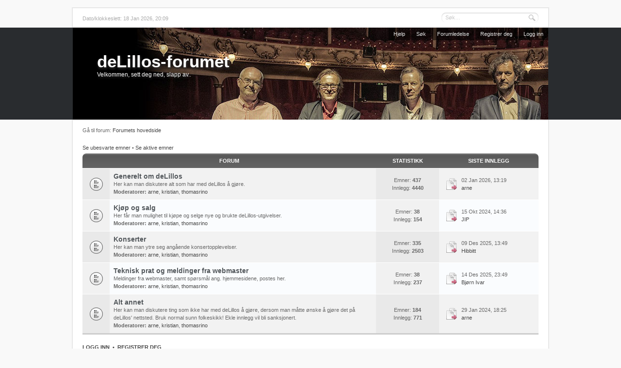

--- FILE ---
content_type: text/html; charset=UTF-8
request_url: http://j.delillos.no/index.php?sid=22559d447919bf0ceae63063e40ee415
body_size: 14331
content:
<!DOCTYPE html PUBLIC "-//W3C//DTD XHTML 1.0 Strict//EN" "http://www.w3.org/TR/xhtml1/DTD/xhtml1-strict.dtd">
<html xmlns="http://www.w3.org/1999/xhtml" dir="ltr" lang="no-nb" xml:lang="no-nb">
<head>
	<meta http-equiv="content-type" content="text/html; charset=UTF-8" />
	<meta name="description" content="" />
	<meta name="keywords" content="" />
	<meta name="copyright" content="2000, 2002, 2005, 2007 phpBB Group" />
	
	
	<title>deLillos-forumet &bull; Hovedside</title>
	
	<link href="./styles/we_universal/theme/print.css" rel="stylesheet" type="text/css" media="print" title="printonly" />
	<link href="./style.php?id=8&amp;lang=nb&amp;sid=96d832878fc938ebc3abde593d8d3f6f" rel="stylesheet" type="text/css" media="screen, projection" />
	
	
	<!--
		phpBB style name: we_universal
		Based on style:   prosilver (this is the default phpBB3 style)
		Original author:  Tom Beddard (http://www.subBlue.com/)
		Modified by:      Inventia (http://inventia.io)
	-->

	<script type="text/javascript">
	// <![CDATA[
		var jump_page = 'Skriv inn sidenummeret du vil gå til:';
		var on_page = '';
		var per_page = '';
		var base_url = '';
		var style_cookie = 'phpBBstyle';
		var style_cookie_settings = '; path=/; domain=j.delillos.no';
		var onload_functions = new Array();
		var onunload_functions = new Array();
	
		
	
		/**
		* Find a member
		*/
		function find_username(url)
		{
			popup(url, 960, 570, '_usersearch');
			return false;
		}
	
		/**
		* New function for handling multiple calls to window.onload and window.unload by pentapenguin
		*/
		window.onload = function()
		{
			for (var i = 0; i < onload_functions.length; i++)
			{
				eval(onload_functions[i]);
			}
		};
	
		window.onunload = function()
		{
			for (var i = 0; i < onunload_functions.length; i++)
			{
				eval(onunload_functions[i]);
			}
		};
	// ]]>
	</script>
	
	<script type="text/javascript" src="./styles/we_universal/template/forum_fn.js"></script>
</head>
<body id="phpbb" class="section-index ltr">

<div id="wrapper">

	<div id="bar">
		<p>Dato/klokkeslett: 18 Jan 2026, 20:09</p>
		
		
			<form action="./search.php?sid=96d832878fc938ebc3abde593d8d3f6f" method="get" id="quick-search">
				<fieldset>
					<input type="text" name="keywords" id="keywords" maxlength="100" value="Søk…" onclick="if(this.value=='Søk…')this.value='';" onblur="if(this.value=='')this.value='Søk…';" />
					<input type="submit" id="search" value="Søk" />
				</fieldset>
			</form>
		
	</div>
	
	<div id="header">
		<div id="dashboard">
			<ul id="navigation-top">
				<li><a href="./faq.php?sid=96d832878fc938ebc3abde593d8d3f6f" title="Spørsmål og svar">Hjelp</a></li>
				<li><a href="./search.php?sid=96d832878fc938ebc3abde593d8d3f6f" title="Se de avanserte søkevalgene">Søk</a></li> <li><a href="./memberlist.php?mode=leaders&amp;sid=96d832878fc938ebc3abde593d8d3f6f" title="Forumledelse">Forumledelse</a></li> <li><a href="./ucp.php?mode=register&amp;sid=96d832878fc938ebc3abde593d8d3f6f" title="Registrer deg">Registrer deg</a></li>
					<li><a href="./ucp.php?mode=login&amp;sid=96d832878fc938ebc3abde593d8d3f6f" title="Logg inn" accesskey="l">Logg inn</a></li>
				
			</ul>
			
			<div id="site-description">
				<h1><a href="./index.php?sid=96d832878fc938ebc3abde593d8d3f6f" title="Forumets hovedside">deLillos-forumet</a></h1>
				<p>Velkommen, sett deg ned, slapp av..</p>
			</div>
			
			<ul id="navigation-bottom">
			
			</ul>
		</div>
	</div>

	<div id="container">
		<p id="breadcrumb" class="left-box">Gå til forum: <a href="./index.php?sid=96d832878fc938ebc3abde593d8d3f6f" title="deLillos-forumet" accesskey="h">Forumets hovedside</a> </p>
		
		
		
		<br class="clear" />
		
		
<ul class="linklist">
	
		<li><a href="./search.php?search_id=unanswered&amp;sid=96d832878fc938ebc3abde593d8d3f6f">Se ubesvarte emner</a> &bull; <a href="./search.php?search_id=active_topics&amp;sid=96d832878fc938ebc3abde593d8d3f6f">Se aktive emner</a></li>
	
</ul>

		<div class="forums-wrapper">
			<table class="forums">
				<thead>
					<tr>
						<th colspan="3">Forum</th>
						<th class="statistics">Statistikk</th>
						<th class="last-post">Siste innlegg</th>
					</tr>
				</thead>
				<tbody>
	
		<tr class="row bg2">
			<td class="icon bg2" style="background-image: url(./styles/we_universal/imageset/forum_read.gif);" title=""></td>
			
			<td class="forum" colspan="2">
				
				<h4><a href="./viewforum.php?f=3&amp;sid=96d832878fc938ebc3abde593d8d3f6f" class="forumtitle">Generelt om deLillos</a> </h4>
				<p>Her kan man diskutere alt som har med deLillos å gjøre.</p>
				<p><strong>Moderatorer:</strong> <a href="./memberlist.php?mode=viewprofile&amp;u=55&amp;sid=96d832878fc938ebc3abde593d8d3f6f">arne</a>, <a href="./memberlist.php?mode=viewprofile&amp;u=57&amp;sid=96d832878fc938ebc3abde593d8d3f6f">kristian</a>, <a href="./memberlist.php?mode=viewprofile&amp;u=53&amp;sid=96d832878fc938ebc3abde593d8d3f6f">thomasrino</a></p>
			</td>
			
				<td class="bg2">
					<p>Emner: <strong>437</strong></p>
					<p>Innlegg: <strong>4440</strong></p>
				</td>
				<td class="forum">
					<a href="./viewtopic.php?f=3&amp;p=8224&amp;sid=96d832878fc938ebc3abde593d8d3f6f#p8224" class="last-post-img"><img src="./styles/we_universal/imageset/icon_topic_latest.gif" width="25" height="25" alt="Se siste innlegg" title="Se siste innlegg" /></a>
						<div class="lastpost-details">
							<p>02 Jan 2026, 13:19</p>
							<p> <a href="./memberlist.php?mode=viewprofile&amp;u=55&amp;sid=96d832878fc938ebc3abde593d8d3f6f">arne</a></p>
						</div>
					
				</td>
			
		</tr>
	
		<tr class="row bg1">
			<td class="icon bg2" style="background-image: url(./styles/we_universal/imageset/forum_read.gif);" title=""></td>
			
			<td class="forum" colspan="2">
				
				<h4><a href="./viewforum.php?f=4&amp;sid=96d832878fc938ebc3abde593d8d3f6f" class="forumtitle">Kjøp og salg</a> </h4>
				<p>Her får man mulighet til kjøpe og selge nye og brukte deLillos-utgivelser.</p>
				<p><strong>Moderatorer:</strong> <a href="./memberlist.php?mode=viewprofile&amp;u=55&amp;sid=96d832878fc938ebc3abde593d8d3f6f">arne</a>, <a href="./memberlist.php?mode=viewprofile&amp;u=57&amp;sid=96d832878fc938ebc3abde593d8d3f6f">kristian</a>, <a href="./memberlist.php?mode=viewprofile&amp;u=53&amp;sid=96d832878fc938ebc3abde593d8d3f6f">thomasrino</a></p>
			</td>
			
				<td class="bg2">
					<p>Emner: <strong>38</strong></p>
					<p>Innlegg: <strong>154</strong></p>
				</td>
				<td class="forum">
					<a href="./viewtopic.php?f=4&amp;p=8084&amp;sid=96d832878fc938ebc3abde593d8d3f6f#p8084" class="last-post-img"><img src="./styles/we_universal/imageset/icon_topic_latest.gif" width="25" height="25" alt="Se siste innlegg" title="Se siste innlegg" /></a>
						<div class="lastpost-details">
							<p>15 Okt 2024, 14:36</p>
							<p> <a href="./memberlist.php?mode=viewprofile&amp;u=1217&amp;sid=96d832878fc938ebc3abde593d8d3f6f">JIP</a></p>
						</div>
					
				</td>
			
		</tr>
	
		<tr class="row bg2">
			<td class="icon bg2" style="background-image: url(./styles/we_universal/imageset/forum_read.gif);" title=""></td>
			
			<td class="forum" colspan="2">
				
				<h4><a href="./viewforum.php?f=5&amp;sid=96d832878fc938ebc3abde593d8d3f6f" class="forumtitle">Konserter</a> </h4>
				<p>Her kan man ytre seg angående konsertopplevelser.</p>
				<p><strong>Moderatorer:</strong> <a href="./memberlist.php?mode=viewprofile&amp;u=55&amp;sid=96d832878fc938ebc3abde593d8d3f6f">arne</a>, <a href="./memberlist.php?mode=viewprofile&amp;u=57&amp;sid=96d832878fc938ebc3abde593d8d3f6f">kristian</a>, <a href="./memberlist.php?mode=viewprofile&amp;u=53&amp;sid=96d832878fc938ebc3abde593d8d3f6f">thomasrino</a></p>
			</td>
			
				<td class="bg2">
					<p>Emner: <strong>335</strong></p>
					<p>Innlegg: <strong>2503</strong></p>
				</td>
				<td class="forum">
					<a href="./viewtopic.php?f=5&amp;p=8217&amp;sid=96d832878fc938ebc3abde593d8d3f6f#p8217" class="last-post-img"><img src="./styles/we_universal/imageset/icon_topic_latest.gif" width="25" height="25" alt="Se siste innlegg" title="Se siste innlegg" /></a>
						<div class="lastpost-details">
							<p>09 Des 2025, 13:49</p>
							<p> <a href="./memberlist.php?mode=viewprofile&amp;u=66&amp;sid=96d832878fc938ebc3abde593d8d3f6f">Hibbitt</a></p>
						</div>
					
				</td>
			
		</tr>
	
		<tr class="row bg1">
			<td class="icon bg2" style="background-image: url(./styles/we_universal/imageset/forum_read.gif);" title=""></td>
			
			<td class="forum" colspan="2">
				
				<h4><a href="./viewforum.php?f=6&amp;sid=96d832878fc938ebc3abde593d8d3f6f" class="forumtitle">Teknisk prat og meldinger fra webmaster</a> </h4>
				<p>Meldinger fra webmaster, samt spørsmål ang. hjemmesidene, postes her.</p>
				<p><strong>Moderatorer:</strong> <a href="./memberlist.php?mode=viewprofile&amp;u=55&amp;sid=96d832878fc938ebc3abde593d8d3f6f">arne</a>, <a href="./memberlist.php?mode=viewprofile&amp;u=57&amp;sid=96d832878fc938ebc3abde593d8d3f6f">kristian</a>, <a href="./memberlist.php?mode=viewprofile&amp;u=53&amp;sid=96d832878fc938ebc3abde593d8d3f6f">thomasrino</a></p>
			</td>
			
				<td class="bg2">
					<p>Emner: <strong>38</strong></p>
					<p>Innlegg: <strong>237</strong></p>
				</td>
				<td class="forum">
					<a href="./viewtopic.php?f=6&amp;p=8222&amp;sid=96d832878fc938ebc3abde593d8d3f6f#p8222" class="last-post-img"><img src="./styles/we_universal/imageset/icon_topic_latest.gif" width="25" height="25" alt="Se siste innlegg" title="Se siste innlegg" /></a>
						<div class="lastpost-details">
							<p>14 Des 2025, 23:49</p>
							<p> <a href="./memberlist.php?mode=viewprofile&amp;u=60&amp;sid=96d832878fc938ebc3abde593d8d3f6f">Bjørn Ivar</a></p>
						</div>
					
				</td>
			
		</tr>
	
		<tr class="row bg2">
			<td class="icon bg2" style="background-image: url(./styles/we_universal/imageset/forum_read.gif);" title=""></td>
			
			<td class="forum" colspan="2">
				
				<h4><a href="./viewforum.php?f=7&amp;sid=96d832878fc938ebc3abde593d8d3f6f" class="forumtitle">Alt annet</a> </h4>
				<p>Her kan man diskutere ting som ikke har med deLillos å gjøre, dersom man måtte ønske å gjøre det på deLillos' nettsted. Bruk normal sunn folkeskikk! Ekle innlegg vil bli sanksjonert.</p>
				<p><strong>Moderatorer:</strong> <a href="./memberlist.php?mode=viewprofile&amp;u=55&amp;sid=96d832878fc938ebc3abde593d8d3f6f">arne</a>, <a href="./memberlist.php?mode=viewprofile&amp;u=57&amp;sid=96d832878fc938ebc3abde593d8d3f6f">kristian</a>, <a href="./memberlist.php?mode=viewprofile&amp;u=53&amp;sid=96d832878fc938ebc3abde593d8d3f6f">thomasrino</a></p>
			</td>
			
				<td class="bg2">
					<p>Emner: <strong>184</strong></p>
					<p>Innlegg: <strong>771</strong></p>
				</td>
				<td class="forum">
					<a href="./viewtopic.php?f=7&amp;p=8004&amp;sid=96d832878fc938ebc3abde593d8d3f6f#p8004" class="last-post-img"><img src="./styles/we_universal/imageset/icon_topic_latest.gif" width="25" height="25" alt="Se siste innlegg" title="Se siste innlegg" /></a>
						<div class="lastpost-details">
							<p>29 Jan 2024, 18:25</p>
							<p> <a href="./memberlist.php?mode=viewprofile&amp;u=55&amp;sid=96d832878fc938ebc3abde593d8d3f6f">arne</a></p>
						</div>
					
				</td>
			
		</tr>
	
				</tbody>
			</table>
		</div>
	
	<form method="post" action="./ucp.php?mode=login&amp;sid=96d832878fc938ebc3abde593d8d3f6f" class="headerspace">
		<h3><a href="./ucp.php?mode=login&amp;sid=96d832878fc938ebc3abde593d8d3f6f">Logg inn</a>&nbsp; &bull; &nbsp;<a href="./ucp.php?mode=register&amp;sid=96d832878fc938ebc3abde593d8d3f6f">Registrer deg</a></h3>
		<fieldset class="quick-login">
			<label for="username">Brukernavn:</label>&nbsp;<input type="text" name="username" id="username" size="10" class="inputbox" title="Brukernavn" />
			<label for="password">Passord:</label>&nbsp;<input type="password" name="password" id="password" size="10" class="inputbox" title="Passord" />
			
				| <label for="autologin">Logg meg på automatisk hver gang <input type="checkbox" name="autologin" id="autologin" /></label>
			
			<input type="submit" name="login" value="Logg inn" class="button2" />
			<input type="hidden" name="redirect" value="./index.php?sid=96d832878fc938ebc3abde593d8d3f6f" />

		</fieldset>
	</form>
<h3>Hvem er i forumet</h3>
	<p>Det er totalt <strong>233</strong> brukere pålogget: 0 registrerte, ingen skjulte og 233 gjester (Denne informasjonen er basert på aktive brukere de siste 5 minuttene.)<br />Høyest antall samtidige brukere på forumet var <strong>770</strong>. Dette skjedde 21 Mai 2024, 02:05<br /> <br />Registrerte brukere: Ingen registrerte brukere
	<br /><em>Fargeforklaring: <a style="color:#AA0000" href="./memberlist.php?mode=group&amp;g=5&amp;sid=96d832878fc938ebc3abde593d8d3f6f">Administratorer</a>, <a style="color:#00AA00" href="./memberlist.php?mode=group&amp;g=4&amp;sid=96d832878fc938ebc3abde593d8d3f6f">Globale moderatorer</a></em></p>

	<h3>Statistikk</h3>
	<p>Antall innlegg: <strong>8089</strong> &bull; Antall emner: <strong>1560</strong> &bull; Antall medlemmer: <strong>261</strong> &bull; Forumets nyeste medlem: <strong><a href="./memberlist.php?mode=viewprofile&amp;u=27791&amp;sid=96d832878fc938ebc3abde593d8d3f6f">nesteroid</a></strong></p>
</div>
</div>

<div id="footer">

	<!--
		We request you retain the full copyright notice below including the link to www.phpbb.com.
		This not only gives respect to the large amount of time given freely by the developers
		but also helps build interest, traffic and use of phpBB3. If you (honestly) cannot retain
		the full copyright we ask you at least leave in place the "Powered by phpBB" line, with
		"phpBB" linked to www.phpbb.com. If you refuse to include even this then support on our
		forums may be affected.

		The phpBB Group : 2006
	//-->
	
	<div id="copyright">
		<p>POWERED_BY</p>
		<p>Style <em>we_universal</em> created by <a href="http://inventia.io" title="Premium phpBB styles. HTML5 & CSS3 templates.">Inventia</a>.</p>
		<p><a href="http://phpbb.no">phpBB.no</a> - Norsk phpBB-support</p>
	</div>
</div>

<div>
	<a id="bottom" name="bottom" accesskey="z"></a>
	<img src="./cron.php?cron_type=tidy_sessions&amp;sid=96d832878fc938ebc3abde593d8d3f6f" width="1" height="1" alt="cron" />
</div>

</body>
</html>